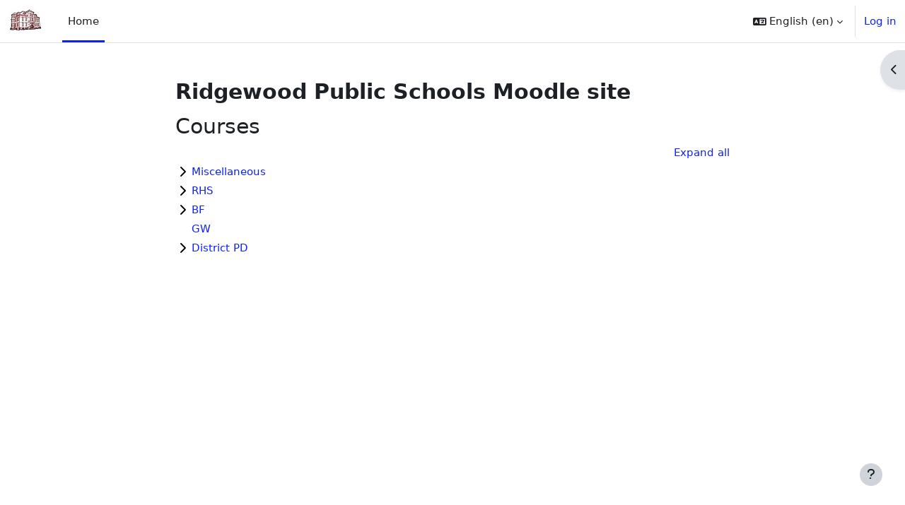

--- FILE ---
content_type: text/html; charset=utf-8
request_url: https://rpsmoodle.ridgewood.k12.nj.us/?lang=en
body_size: 76150
content:
<!DOCTYPE html>

<html  dir="ltr" lang="en" xml:lang="en">
<head>
    <title>Home | RPS</title>
    <link rel="shortcut icon" href="https://rpsmoodle.ridgewood.k12.nj.us/pluginfile.php/1/core_admin/favicon/64x64/1767015332/RHSlogosmall.jpg" />
    <meta http-equiv="Content-Type" content="text/html; charset=utf-8" />
<meta name="keywords" content="moodle, Home | RPS" />
<link rel="stylesheet" type="text/css" href="https://rpsmoodle.ridgewood.k12.nj.us/theme/yui_combo.php?rollup/3.18.1/yui-moodlesimple-min.css" /><script id="firstthemesheet" type="text/css">/** Required in order to fix style inclusion problems in IE with YUI **/</script><link rel="stylesheet" type="text/css" href="https://rpsmoodle.ridgewood.k12.nj.us/theme/styles.php/boost/1767015332_1/all" />
<script>
//<![CDATA[
var M = {}; M.yui = {};
M.pageloadstarttime = new Date();
M.cfg = {"wwwroot":"https:\/\/rpsmoodle.ridgewood.k12.nj.us","apibase":"https:\/\/rpsmoodle.ridgewood.k12.nj.us\/r.php\/api","homeurl":{},"sesskey":"lEIilZwkqE","sessiontimeout":"10800","sessiontimeoutwarning":1200,"themerev":"1767015332","slasharguments":1,"theme":"boost","iconsystemmodule":"core\/icon_system_fontawesome","jsrev":"1767015332","admin":"admin","svgicons":true,"usertimezone":"America\/New_York","language":"en","courseId":1,"courseContextId":2,"contextid":2,"contextInstanceId":1,"langrev":1768296305,"templaterev":"1767015332","siteId":1,"userId":0};var yui1ConfigFn = function(me) {if(/-skin|reset|fonts|grids|base/.test(me.name)){me.type='css';me.path=me.path.replace(/\.js/,'.css');me.path=me.path.replace(/\/yui2-skin/,'/assets/skins/sam/yui2-skin')}};
var yui2ConfigFn = function(me) {var parts=me.name.replace(/^moodle-/,'').split('-'),component=parts.shift(),module=parts[0],min='-min';if(/-(skin|core)$/.test(me.name)){parts.pop();me.type='css';min=''}
if(module){var filename=parts.join('-');me.path=component+'/'+module+'/'+filename+min+'.'+me.type}else{me.path=component+'/'+component+'.'+me.type}};
YUI_config = {"debug":false,"base":"https:\/\/rpsmoodle.ridgewood.k12.nj.us\/lib\/yuilib\/3.18.1\/","comboBase":"https:\/\/rpsmoodle.ridgewood.k12.nj.us\/theme\/yui_combo.php?","combine":true,"filter":null,"insertBefore":"firstthemesheet","groups":{"yui2":{"base":"https:\/\/rpsmoodle.ridgewood.k12.nj.us\/lib\/yuilib\/2in3\/2.9.0\/build\/","comboBase":"https:\/\/rpsmoodle.ridgewood.k12.nj.us\/theme\/yui_combo.php?","combine":true,"ext":false,"root":"2in3\/2.9.0\/build\/","patterns":{"yui2-":{"group":"yui2","configFn":yui1ConfigFn}}},"moodle":{"name":"moodle","base":"https:\/\/rpsmoodle.ridgewood.k12.nj.us\/theme\/yui_combo.php?m\/1767015332\/","combine":true,"comboBase":"https:\/\/rpsmoodle.ridgewood.k12.nj.us\/theme\/yui_combo.php?","ext":false,"root":"m\/1767015332\/","patterns":{"moodle-":{"group":"moodle","configFn":yui2ConfigFn}},"filter":null,"modules":{"moodle-core-actionmenu":{"requires":["base","event","node-event-simulate"]},"moodle-core-blocks":{"requires":["base","node","io","dom","dd","dd-scroll","moodle-core-dragdrop","moodle-core-notification"]},"moodle-core-chooserdialogue":{"requires":["base","panel","moodle-core-notification"]},"moodle-core-dragdrop":{"requires":["base","node","io","dom","dd","event-key","event-focus","moodle-core-notification"]},"moodle-core-event":{"requires":["event-custom"]},"moodle-core-handlebars":{"condition":{"trigger":"handlebars","when":"after"}},"moodle-core-lockscroll":{"requires":["plugin","base-build"]},"moodle-core-maintenancemodetimer":{"requires":["base","node"]},"moodle-core-notification":{"requires":["moodle-core-notification-dialogue","moodle-core-notification-alert","moodle-core-notification-confirm","moodle-core-notification-exception","moodle-core-notification-ajaxexception"]},"moodle-core-notification-dialogue":{"requires":["base","node","panel","escape","event-key","dd-plugin","moodle-core-widget-focusafterclose","moodle-core-lockscroll"]},"moodle-core-notification-alert":{"requires":["moodle-core-notification-dialogue"]},"moodle-core-notification-confirm":{"requires":["moodle-core-notification-dialogue"]},"moodle-core-notification-exception":{"requires":["moodle-core-notification-dialogue"]},"moodle-core-notification-ajaxexception":{"requires":["moodle-core-notification-dialogue"]},"moodle-core_availability-form":{"requires":["base","node","event","event-delegate","panel","moodle-core-notification-dialogue","json"]},"moodle-course-categoryexpander":{"requires":["node","event-key"]},"moodle-course-dragdrop":{"requires":["base","node","io","dom","dd","dd-scroll","moodle-core-dragdrop","moodle-core-notification","moodle-course-coursebase","moodle-course-util"]},"moodle-course-management":{"requires":["base","node","io-base","moodle-core-notification-exception","json-parse","dd-constrain","dd-proxy","dd-drop","dd-delegate","node-event-delegate"]},"moodle-course-util":{"requires":["node"],"use":["moodle-course-util-base"],"submodules":{"moodle-course-util-base":{},"moodle-course-util-section":{"requires":["node","moodle-course-util-base"]},"moodle-course-util-cm":{"requires":["node","moodle-course-util-base"]}}},"moodle-form-dateselector":{"requires":["base","node","overlay","calendar"]},"moodle-form-shortforms":{"requires":["node","base","selector-css3","moodle-core-event"]},"moodle-question-chooser":{"requires":["moodle-core-chooserdialogue"]},"moodle-question-searchform":{"requires":["base","node"]},"moodle-availability_completion-form":{"requires":["base","node","event","moodle-core_availability-form"]},"moodle-availability_date-form":{"requires":["base","node","event","io","moodle-core_availability-form"]},"moodle-availability_grade-form":{"requires":["base","node","event","moodle-core_availability-form"]},"moodle-availability_group-form":{"requires":["base","node","event","moodle-core_availability-form"]},"moodle-availability_grouping-form":{"requires":["base","node","event","moodle-core_availability-form"]},"moodle-availability_profile-form":{"requires":["base","node","event","moodle-core_availability-form"]},"moodle-mod_assign-history":{"requires":["node","transition"]},"moodle-mod_quiz-autosave":{"requires":["base","node","event","event-valuechange","node-event-delegate","io-form","datatype-date-format"]},"moodle-mod_quiz-dragdrop":{"requires":["base","node","io","dom","dd","dd-scroll","moodle-core-dragdrop","moodle-core-notification","moodle-mod_quiz-quizbase","moodle-mod_quiz-util-base","moodle-mod_quiz-util-page","moodle-mod_quiz-util-slot","moodle-course-util"]},"moodle-mod_quiz-modform":{"requires":["base","node","event"]},"moodle-mod_quiz-questionchooser":{"requires":["moodle-core-chooserdialogue","moodle-mod_quiz-util","querystring-parse"]},"moodle-mod_quiz-quizbase":{"requires":["base","node"]},"moodle-mod_quiz-toolboxes":{"requires":["base","node","event","event-key","io","moodle-mod_quiz-quizbase","moodle-mod_quiz-util-slot","moodle-core-notification-ajaxexception"]},"moodle-mod_quiz-util":{"requires":["node","moodle-core-actionmenu"],"use":["moodle-mod_quiz-util-base"],"submodules":{"moodle-mod_quiz-util-base":{},"moodle-mod_quiz-util-slot":{"requires":["node","moodle-mod_quiz-util-base"]},"moodle-mod_quiz-util-page":{"requires":["node","moodle-mod_quiz-util-base"]}}},"moodle-message_airnotifier-toolboxes":{"requires":["base","node","io"]},"moodle-report_eventlist-eventfilter":{"requires":["base","event","node","node-event-delegate","datatable","autocomplete","autocomplete-filters"]},"moodle-report_loglive-fetchlogs":{"requires":["base","event","node","io","node-event-delegate"]},"moodle-gradereport_history-userselector":{"requires":["escape","event-delegate","event-key","handlebars","io-base","json-parse","moodle-core-notification-dialogue"]},"moodle-qbank_editquestion-chooser":{"requires":["moodle-core-chooserdialogue"]},"moodle-tool_lp-dragdrop-reorder":{"requires":["moodle-core-dragdrop"]},"moodle-assignfeedback_editpdf-editor":{"requires":["base","event","node","io","graphics","json","event-move","event-resize","transition","querystring-stringify-simple","moodle-core-notification-dialog","moodle-core-notification-alert","moodle-core-notification-warning","moodle-core-notification-exception","moodle-core-notification-ajaxexception"]}}},"gallery":{"name":"gallery","base":"https:\/\/rpsmoodle.ridgewood.k12.nj.us\/lib\/yuilib\/gallery\/","combine":true,"comboBase":"https:\/\/rpsmoodle.ridgewood.k12.nj.us\/theme\/yui_combo.php?","ext":false,"root":"gallery\/1767015332\/","patterns":{"gallery-":{"group":"gallery"}}}},"modules":{"core_filepicker":{"name":"core_filepicker","fullpath":"https:\/\/rpsmoodle.ridgewood.k12.nj.us\/lib\/javascript.php\/1767015332\/repository\/filepicker.js","requires":["base","node","node-event-simulate","json","async-queue","io-base","io-upload-iframe","io-form","yui2-treeview","panel","cookie","datatable","datatable-sort","resize-plugin","dd-plugin","escape","moodle-core_filepicker","moodle-core-notification-dialogue"]},"core_comment":{"name":"core_comment","fullpath":"https:\/\/rpsmoodle.ridgewood.k12.nj.us\/lib\/javascript.php\/1767015332\/comment\/comment.js","requires":["base","io-base","node","json","yui2-animation","overlay","escape"]}},"logInclude":[],"logExclude":[],"logLevel":null};
M.yui.loader = {modules: {}};

//]]>
</script>
<meta name="description" content="RPS Moodle" />

    <meta name="viewport" content="width=device-width, initial-scale=1.0">
</head>
<body  id="page-site-index" class="limitedwidth format-site course path-site chrome dir-ltr lang-en yui-skin-sam yui3-skin-sam rpsmoodle-ridgewood-k12-nj-us pagelayout-frontpage course-1 context-2 notloggedin theme uses-drawers">
<div class="toast-wrapper mx-auto py-0 fixed-top" role="status" aria-live="polite"></div>
<div id="page-wrapper" class="d-print-block">

    <div>
    <a class="visually-hidden-focusable" href="#maincontent">Skip to main content</a>
</div><script src="https://rpsmoodle.ridgewood.k12.nj.us/lib/javascript.php/1767015332/lib/polyfills/polyfill.js"></script>
<script src="https://rpsmoodle.ridgewood.k12.nj.us/theme/yui_combo.php?rollup/3.18.1/yui-moodlesimple-min.js"></script><script src="https://rpsmoodle.ridgewood.k12.nj.us/lib/javascript.php/1767015332/lib/javascript-static.js"></script>
<script>
//<![CDATA[
document.body.className += ' jsenabled';
//]]>
</script>



    <nav class="navbar fixed-top bg-body navbar-expand" aria-label="Site navigation">
        <div class="container-fluid">
            <button class="navbar-toggler aabtn d-block d-md-none px-1 my-1 border-0" data-toggler="drawers" data-action="toggle" data-target="theme_boost-drawers-primary">
                <span class="navbar-toggler-icon"></span>
                <span class="visually-hidden">Side panel</span>
            </button>
    
            <a href="https://rpsmoodle.ridgewood.k12.nj.us/" class="navbar-brand d-none d-md-flex align-items-center m-0 me-4 p-0 aabtn">
    
                    <img src="https://rpsmoodle.ridgewood.k12.nj.us/pluginfile.php/1/core_admin/logocompact/300x300/1767015332/logomoodle_small.jpg" class="logo me-1" alt="RPS">
            </a>
                <div class="primary-navigation">
                    <nav class="moremenu navigation">
                        <ul id="moremenu-6967f0b206c10-navbar-nav" role="menubar" class="nav more-nav navbar-nav">
                                    <li data-key="home" class="nav-item" role="none" data-forceintomoremenu="false">
                                                <a role="menuitem" class="nav-link active "
                                                    href="https://rpsmoodle.ridgewood.k12.nj.us/"
                                                    
                                                    aria-current="true"
                                                    data-disableactive="true"
                                                    
                                                >
                                                    Home
                                                </a>
                                    </li>
                            <li role="none" class="nav-item dropdown dropdownmoremenu d-none" data-region="morebutton">
                                <a class="dropdown-toggle nav-link " href="#" id="moremenu-dropdown-6967f0b206c10" role="menuitem" data-bs-toggle="dropdown" aria-haspopup="true" aria-expanded="false" tabindex="-1">
                                    More
                                </a>
                                <ul class="dropdown-menu dropdown-menu-start" data-region="moredropdown" aria-labelledby="moremenu-dropdown-6967f0b206c10" role="menu">
                                </ul>
                            </li>
                        </ul>
                    </nav>
                </div>
    
            <ul class="navbar-nav d-none d-md-flex my-1 px-1">
                <!-- page_heading_menu -->
                
            </ul>
    
            <div id="usernavigation" class="navbar-nav ms-auto h-100">
                    <div class="langmenu">
                        <div class="dropdown show">
                            <a href="#" role="button" id="lang-menu-toggle" data-bs-toggle="dropdown" aria-label="Language" aria-haspopup="true" aria-controls="lang-action-menu" class="btn dropdown-toggle">
                                <i class="icon fa fa-language fa-fw me-1" aria-hidden="true"></i>
                                <span class="langbutton">
                                    English ‎(en)‎
                                </span>
                                <b class="caret"></b>
                            </a>
                            <div role="menu" aria-labelledby="lang-menu-toggle" id="lang-action-menu" class="dropdown-menu dropdown-menu-end">
                                        <a href="#" class="dropdown-item ps-5" role="menuitem" aria-current="true"
                                                >
                                            English ‎(en)‎
                                        </a>
                                        <a href="https://rpsmoodle.ridgewood.k12.nj.us/?lang=en_us" class="dropdown-item ps-5" role="menuitem" 
                                                lang="en" >
                                            English (United States) ‎(en_us)‎
                                        </a>
                                        <a href="https://rpsmoodle.ridgewood.k12.nj.us/?lang=en_us_k12" class="dropdown-item ps-5" role="menuitem" 
                                                lang="en" >
                                            English (United States) K12 ‎(en_us_k12)‎
                                        </a>
                            </div>
                        </div>
                    </div>
                    <div class="divider border-start h-75 align-self-center mx-1"></div>
                
                <div class="d-flex align-items-stretch usermenu-container" data-region="usermenu">
                        <div class="usermenu">
                                <span class="login ps-2">
                                        <a href="https://rpsmoodle.ridgewood.k12.nj.us/login/index.php">Log in</a>
                                </span>
                        </div>
                </div>
                
            </div>
        </div>
    </nav>
    

<div  class="drawer drawer-left drawer-primary d-print-none not-initialized" data-region="fixed-drawer" id="theme_boost-drawers-primary" data-preference="" data-state="show-drawer-primary" data-forceopen="0" data-close-on-resize="1">
    <div class="drawerheader">
        <button
            class="btn btn-icon drawertoggle hidden"
            data-toggler="drawers"
            data-action="closedrawer"
            data-target="theme_boost-drawers-primary"
            data-bs-toggle="tooltip"
            data-bs-placement="right"
            title="Close drawer"
        >
            <i class="icon fa fa-xmark fa-fw " aria-hidden="true" ></i>
        </button>
                <a
            href="https://rpsmoodle.ridgewood.k12.nj.us/"
            title="RPS"
            data-region="site-home-link"
            class="aabtn text-reset d-flex align-items-center py-1 h-100"
        >
                <img src="https://rpsmoodle.ridgewood.k12.nj.us/pluginfile.php/1/core_admin/logocompact/300x300/1767015332/logomoodle_small.jpg" class="logo py-1 h-100" alt="RPS">
        </a>

        <div class="drawerheadercontent hidden">
            
        </div>
    </div>
    <div class="drawercontent drag-container" data-usertour="scroller">
                <div class="list-group">
                <a href="https://rpsmoodle.ridgewood.k12.nj.us/" class="list-group-item list-group-item-action active " aria-current="true">
                    Home
                </a>
        </div>

    </div>
</div>
        <div  class="drawer drawer-right d-print-none not-initialized" data-region="fixed-drawer" id="theme_boost-drawers-blocks" data-preference="drawer-open-block" data-state="show-drawer-right" data-forceopen="" data-close-on-resize="1">
    <div class="drawerheader">
        <button
            class="btn btn-icon drawertoggle hidden"
            data-toggler="drawers"
            data-action="closedrawer"
            data-target="theme_boost-drawers-blocks"
            data-bs-toggle="tooltip"
            data-bs-placement="left"
            title="Close block drawer"
        >
            <i class="icon fa fa-xmark fa-fw " aria-hidden="true" ></i>
        </button>
        
        <div class="drawerheadercontent hidden">
            
        </div>
    </div>
    <div class="drawercontent drag-container" data-usertour="scroller">
                        <div class="d-print-none">
                    
                    <aside id="block-region-side-pre" class="block-region" data-blockregion="side-pre" data-droptarget="1" aria-labelledby="side-pre-block-region-heading"><h2 class="visually-hidden" id="side-pre-block-region-heading">Blocks</h2><a href="#sb-1" class="visually-hidden-focusable">Skip Additional activities</a>

<section id="inst1"
     class=" block_site_main_menu block  card mb-3"
     role="region"
     data-block="site_main_menu"
     data-instance-id="1"
          aria-labelledby="instance-1-header"
     >

    <div class="card-body p-3">

            <h3 id="instance-1-header" class="h5 card-title d-inline">Additional activities</h3>


        <div class="card-text content mt-3">
            <div
    class="course-content block_site_main_menu_section"
    data-courseid="1"
>
    <div
        data-for="course_sectionlist"
    >
        <div
            class="mainsection section pb-3"
            data-for="section"
            data-sectionid="783"
            data-id="783"
            data-number="0"
            data-sectionname="Block"
        >
            <ul class="section m-0 p-0 img-text  d-block " data-for="cmlist">
            <li
                class="activity forum modtype_forum   "
                id="module-14268"
                data-for="cmitem"
                data-id="14268"
            >
                    <div class="activity-item focus-control " data-activityname="Site announcements" data-region="activity-card">
                                <div class="bulkselect d-none" data-for="cmBulkSelect">
                                    <input
                                        id="cmCheckbox14268"
                                        type="checkbox"
                                        data-id="14268"
                                        data-action="toggleSelectionCm"
                                        data-bulkcheckbox="1"
                                    >
                                    <label class="visually-hidden" for="cmCheckbox14268">
                                        Select activity Site announcements
                                    </label>
                                </div>

                            <div class="activity-grid ">
                            
                                                        <div class="activity-icon activityiconcontainer smaller collaboration  courseicon align-self-start me-2">
                                                            <img
                                                                src="https://rpsmoodle.ridgewood.k12.nj.us/theme/image.php/boost/forum/1767015332/monologo?filtericon=1"
                                                                class="activityicon "
                                                                data-region="activity-icon"
                                                                data-id="14268"
                                                                alt=""
                                                                
                                                            >
                                                        </div>
                                            
                                                <div class="activity-name-area activity-instance d-flex flex-column me-2">
                                                    <div class="activitytitle  modtype_forum position-relative align-self-start">
                                                        <div class="activityname">
                                                                        <a href="https://rpsmoodle.ridgewood.k12.nj.us/mod/forum/view.php?id=14268" class=" aalink stretched-link" onclick="">        <span class="instancename">Site announcements <span class="accesshide " > Forum</span></span>    </a>
                                                                    
                                                                    <span
                                                                        
                                                                        class="ms-1"
                                                                        
                                                                    >
                                                                        <span class="activitybadge badge rounded-pill ">
                                                                                
                                                                        </span>
                                                                    </span>
                                                        </div>
                                                    </div>
                                                </div>
                                            
                            
                            
                            
                            
                            
                            
                            
                            
                            </div>
                    </div>
            </li>
    </ul>
        </div>
    </div>
</div>
            <div class="footer"></div>
            
        </div>

    </div>

</section>

  <span id="sb-1"></span><section id="inst2"
     class=" block_course_summary block no-header  card mb-3"
     role="region"
     data-block="course_summary"
     data-instance-id="2"
        aria-label="Course/site summary"
>

    <div class="card-body p-3">



        <div class="card-text content mt-3">
            <div class="no-overflow"><div class="text_to_html"><p>RPS Moodle</p></div></div>
            <div class="footer"></div>
            
        </div>

    </div>

</section><a href="#sb-3" class="visually-hidden-focusable">Skip Calendar</a>

<section id="inst3"
     class=" block_calendar_month block  card mb-3"
     role="region"
     data-block="calendar_month"
     data-instance-id="3"
          aria-labelledby="instance-3-header"
     >

    <div class="card-body p-3">

            <h3 id="instance-3-header" class="h5 card-title d-inline">Calendar</h3>


        <div class="card-text content mt-3">
            <div data-region="calendar" class="maincalendar"><div id="calendar-month-6967f0b2033366967f0b2033391-1" data-template="core_calendar/month_detailed">
    <div class="header d-flex flex-wrap p-1">
    </div>
    <div aria-live="polite" class="visually-hidden calendar-announcements"></div>
    <div class="calendarwrapper" data-courseid="1" data-context-id="0" data-month="1" data-year="2026" data-view="monthblock">
        <div id="month-navigation-6967f0b2033366967f0b2033391-1" class="controls">
            <div class="calendar-controls">
                <a href="https://rpsmoodle.ridgewood.k12.nj.us/calendar/view.php?view=month&amp;time=1764565200" class="arrow_link previous" title="Previous month: December"   data-year="2025" data-month="12" data-drop-zone="nav-link"  aria-label="Previous month: December" >
                    <span class="arrow" aria-hidden="true">&#x25C0;&#xFE0E;</span>
                    &nbsp;
                    <span class="arrow_text">December</span>
                </a>
                <span class="hide"> | </span>
                    <h4 class="current">January 2026</h4>
                <span class="hide"> | </span>
                <a href="https://rpsmoodle.ridgewood.k12.nj.us/calendar/view.php?view=month&amp;time=1769922000" class="arrow_link next" title="Next month: February"   data-year="2026" data-month="2" data-drop-zone="nav-link"  aria-label="Next month: February" >
                    <span class="arrow_text">February</span>
                    &nbsp;
                    <span class="arrow" aria-hidden="true">&#x25B6;&#xFE0E;</span>
                </a>
            </div>
        </div>
        <span class="overlay-icon-container hidden" data-region="overlay-icon-container">
            <span class="loading-icon icon-no-margin"><i class="icon fa fa-spinner fa-spin fa-fw "  title="Loading" role="img" aria-label="Loading"></i></span>
        </span>
        <table id="month-detailed-6967f0b2033366967f0b2033391-1" class="calendarmonth calendartable table-reboot mb-0">
            <thead>
                <tr>
                    <th class="header text-xs-center">
                        <span class="visually-hidden">Sunday</span>
                        <span aria-hidden="true">Sun</span>
                    </th>
                    <th class="header text-xs-center">
                        <span class="visually-hidden">Monday</span>
                        <span aria-hidden="true">Mon</span>
                    </th>
                    <th class="header text-xs-center">
                        <span class="visually-hidden">Tuesday</span>
                        <span aria-hidden="true">Tue</span>
                    </th>
                    <th class="header text-xs-center">
                        <span class="visually-hidden">Wednesday</span>
                        <span aria-hidden="true">Wed</span>
                    </th>
                    <th class="header text-xs-center">
                        <span class="visually-hidden">Thursday</span>
                        <span aria-hidden="true">Thu</span>
                    </th>
                    <th class="header text-xs-center">
                        <span class="visually-hidden">Friday</span>
                        <span aria-hidden="true">Fri</span>
                    </th>
                    <th class="header text-xs-center">
                        <span class="visually-hidden">Saturday</span>
                        <span aria-hidden="true">Sat</span>
                    </th>
                </tr>
            </thead>
            <tbody>
                <tr data-region="month-view-week">
                        <td class="dayblank">&nbsp;</td>
                        <td class="dayblank">&nbsp;</td>
                        <td class="dayblank">&nbsp;</td>
                        <td class="dayblank">&nbsp;</td>
                        <td class="day text-sm-center text-md-start"
                            data-day="1"
                            data-day-timestamp="1767243600"
                            data-drop-zone="month-view-day"
                            data-region="day"
                            data-new-event-timestamp="1767296305"
                            >
                            <div class="d-none d-md-block hidden-phone text-xs-center">
                                <span class="visually-hidden">No events, Thursday, 1 January</span>
                                    <span aria-hidden="true"><span class="day-number-circle"><span class="day-number">1</span></span></span>
                            </div>
                            <div class="d-md-none hidden-desktop hidden-tablet">
                                <span class="visually-hidden">No events, Thursday, 1 January</span>
                                    <span aria-hidden="true"><span class="day-number-circle"><span class="day-number">1</span></span></span>
                            </div>
                        </td>
                        <td class="day text-sm-center text-md-start"
                            data-day="2"
                            data-day-timestamp="1767330000"
                            data-drop-zone="month-view-day"
                            data-region="day"
                            data-new-event-timestamp="1767382706"
                            >
                            <div class="d-none d-md-block hidden-phone text-xs-center">
                                <span class="visually-hidden">No events, Friday, 2 January</span>
                                    <span aria-hidden="true"><span class="day-number-circle"><span class="day-number">2</span></span></span>
                            </div>
                            <div class="d-md-none hidden-desktop hidden-tablet">
                                <span class="visually-hidden">No events, Friday, 2 January</span>
                                    <span aria-hidden="true"><span class="day-number-circle"><span class="day-number">2</span></span></span>
                            </div>
                        </td>
                        <td class="day text-sm-center text-md-start weekend"
                            data-day="3"
                            data-day-timestamp="1767416400"
                            data-drop-zone="month-view-day"
                            data-region="day"
                            data-new-event-timestamp="1767469106"
                            >
                            <div class="d-none d-md-block hidden-phone text-xs-center">
                                <span class="visually-hidden">No events, Saturday, 3 January</span>
                                    <span aria-hidden="true"><span class="day-number-circle"><span class="day-number">3</span></span></span>
                            </div>
                            <div class="d-md-none hidden-desktop hidden-tablet">
                                <span class="visually-hidden">No events, Saturday, 3 January</span>
                                    <span aria-hidden="true"><span class="day-number-circle"><span class="day-number">3</span></span></span>
                            </div>
                        </td>
                </tr>
                <tr data-region="month-view-week">
                        <td class="day text-sm-center text-md-start weekend"
                            data-day="4"
                            data-day-timestamp="1767502800"
                            data-drop-zone="month-view-day"
                            data-region="day"
                            data-new-event-timestamp="1767555506"
                            >
                            <div class="d-none d-md-block hidden-phone text-xs-center">
                                <span class="visually-hidden">No events, Sunday, 4 January</span>
                                    <span aria-hidden="true"><span class="day-number-circle"><span class="day-number">4</span></span></span>
                            </div>
                            <div class="d-md-none hidden-desktop hidden-tablet">
                                <span class="visually-hidden">No events, Sunday, 4 January</span>
                                    <span aria-hidden="true"><span class="day-number-circle"><span class="day-number">4</span></span></span>
                            </div>
                        </td>
                        <td class="day text-sm-center text-md-start"
                            data-day="5"
                            data-day-timestamp="1767589200"
                            data-drop-zone="month-view-day"
                            data-region="day"
                            data-new-event-timestamp="1767641906"
                            >
                            <div class="d-none d-md-block hidden-phone text-xs-center">
                                <span class="visually-hidden">No events, Monday, 5 January</span>
                                    <span aria-hidden="true"><span class="day-number-circle"><span class="day-number">5</span></span></span>
                            </div>
                            <div class="d-md-none hidden-desktop hidden-tablet">
                                <span class="visually-hidden">No events, Monday, 5 January</span>
                                    <span aria-hidden="true"><span class="day-number-circle"><span class="day-number">5</span></span></span>
                            </div>
                        </td>
                        <td class="day text-sm-center text-md-start"
                            data-day="6"
                            data-day-timestamp="1767675600"
                            data-drop-zone="month-view-day"
                            data-region="day"
                            data-new-event-timestamp="1767728306"
                            >
                            <div class="d-none d-md-block hidden-phone text-xs-center">
                                <span class="visually-hidden">No events, Tuesday, 6 January</span>
                                    <span aria-hidden="true"><span class="day-number-circle"><span class="day-number">6</span></span></span>
                            </div>
                            <div class="d-md-none hidden-desktop hidden-tablet">
                                <span class="visually-hidden">No events, Tuesday, 6 January</span>
                                    <span aria-hidden="true"><span class="day-number-circle"><span class="day-number">6</span></span></span>
                            </div>
                        </td>
                        <td class="day text-sm-center text-md-start"
                            data-day="7"
                            data-day-timestamp="1767762000"
                            data-drop-zone="month-view-day"
                            data-region="day"
                            data-new-event-timestamp="1767814706"
                            >
                            <div class="d-none d-md-block hidden-phone text-xs-center">
                                <span class="visually-hidden">No events, Wednesday, 7 January</span>
                                    <span aria-hidden="true"><span class="day-number-circle"><span class="day-number">7</span></span></span>
                            </div>
                            <div class="d-md-none hidden-desktop hidden-tablet">
                                <span class="visually-hidden">No events, Wednesday, 7 January</span>
                                    <span aria-hidden="true"><span class="day-number-circle"><span class="day-number">7</span></span></span>
                            </div>
                        </td>
                        <td class="day text-sm-center text-md-start"
                            data-day="8"
                            data-day-timestamp="1767848400"
                            data-drop-zone="month-view-day"
                            data-region="day"
                            data-new-event-timestamp="1767901106"
                            >
                            <div class="d-none d-md-block hidden-phone text-xs-center">
                                <span class="visually-hidden">No events, Thursday, 8 January</span>
                                    <span aria-hidden="true"><span class="day-number-circle"><span class="day-number">8</span></span></span>
                            </div>
                            <div class="d-md-none hidden-desktop hidden-tablet">
                                <span class="visually-hidden">No events, Thursday, 8 January</span>
                                    <span aria-hidden="true"><span class="day-number-circle"><span class="day-number">8</span></span></span>
                            </div>
                        </td>
                        <td class="day text-sm-center text-md-start"
                            data-day="9"
                            data-day-timestamp="1767934800"
                            data-drop-zone="month-view-day"
                            data-region="day"
                            data-new-event-timestamp="1767987506"
                            >
                            <div class="d-none d-md-block hidden-phone text-xs-center">
                                <span class="visually-hidden">No events, Friday, 9 January</span>
                                    <span aria-hidden="true"><span class="day-number-circle"><span class="day-number">9</span></span></span>
                            </div>
                            <div class="d-md-none hidden-desktop hidden-tablet">
                                <span class="visually-hidden">No events, Friday, 9 January</span>
                                    <span aria-hidden="true"><span class="day-number-circle"><span class="day-number">9</span></span></span>
                            </div>
                        </td>
                        <td class="day text-sm-center text-md-start weekend"
                            data-day="10"
                            data-day-timestamp="1768021200"
                            data-drop-zone="month-view-day"
                            data-region="day"
                            data-new-event-timestamp="1768073906"
                            >
                            <div class="d-none d-md-block hidden-phone text-xs-center">
                                <span class="visually-hidden">No events, Saturday, 10 January</span>
                                    <span aria-hidden="true"><span class="day-number-circle"><span class="day-number">10</span></span></span>
                            </div>
                            <div class="d-md-none hidden-desktop hidden-tablet">
                                <span class="visually-hidden">No events, Saturday, 10 January</span>
                                    <span aria-hidden="true"><span class="day-number-circle"><span class="day-number">10</span></span></span>
                            </div>
                        </td>
                </tr>
                <tr data-region="month-view-week">
                        <td class="day text-sm-center text-md-start weekend"
                            data-day="11"
                            data-day-timestamp="1768107600"
                            data-drop-zone="month-view-day"
                            data-region="day"
                            data-new-event-timestamp="1768160306"
                            >
                            <div class="d-none d-md-block hidden-phone text-xs-center">
                                <span class="visually-hidden">No events, Sunday, 11 January</span>
                                    <span aria-hidden="true"><span class="day-number-circle"><span class="day-number">11</span></span></span>
                            </div>
                            <div class="d-md-none hidden-desktop hidden-tablet">
                                <span class="visually-hidden">No events, Sunday, 11 January</span>
                                    <span aria-hidden="true"><span class="day-number-circle"><span class="day-number">11</span></span></span>
                            </div>
                        </td>
                        <td class="day text-sm-center text-md-start"
                            data-day="12"
                            data-day-timestamp="1768194000"
                            data-drop-zone="month-view-day"
                            data-region="day"
                            data-new-event-timestamp="1768246706"
                            >
                            <div class="d-none d-md-block hidden-phone text-xs-center">
                                <span class="visually-hidden">No events, Monday, 12 January</span>
                                    <span aria-hidden="true"><span class="day-number-circle"><span class="day-number">12</span></span></span>
                            </div>
                            <div class="d-md-none hidden-desktop hidden-tablet">
                                <span class="visually-hidden">No events, Monday, 12 January</span>
                                    <span aria-hidden="true"><span class="day-number-circle"><span class="day-number">12</span></span></span>
                            </div>
                        </td>
                        <td class="day text-sm-center text-md-start"
                            data-day="13"
                            data-day-timestamp="1768280400"
                            data-drop-zone="month-view-day"
                            data-region="day"
                            data-new-event-timestamp="1768333106"
                            >
                            <div class="d-none d-md-block hidden-phone text-xs-center">
                                <span class="visually-hidden">No events, Tuesday, 13 January</span>
                                    <span aria-hidden="true"><span class="day-number-circle"><span class="day-number">13</span></span></span>
                            </div>
                            <div class="d-md-none hidden-desktop hidden-tablet">
                                <span class="visually-hidden">No events, Tuesday, 13 January</span>
                                    <span aria-hidden="true"><span class="day-number-circle"><span class="day-number">13</span></span></span>
                            </div>
                        </td>
                        <td class="day text-sm-center text-md-start today"
                            data-day="14"
                            data-day-timestamp="1768366800"
                            data-drop-zone="month-view-day"
                            data-region="day"
                            data-new-event-timestamp="1768419506" title="Today"
                            >
                            <div class="d-none d-md-block hidden-phone text-xs-center">
                                <span class="visually-hidden">No events, Wednesday, 14 January</span>
                                    <span aria-hidden="true"><span class="day-number-circle"><span class="day-number">14</span></span></span>
                            </div>
                            <div class="d-md-none hidden-desktop hidden-tablet">
                                <span class="visually-hidden">No events, Wednesday, 14 January</span>
                                    <span aria-hidden="true"><span class="day-number-circle"><span class="day-number">14</span></span></span>
                            </div>
                        </td>
                        <td class="day text-sm-center text-md-start"
                            data-day="15"
                            data-day-timestamp="1768453200"
                            data-drop-zone="month-view-day"
                            data-region="day"
                            data-new-event-timestamp="1768505906"
                            >
                            <div class="d-none d-md-block hidden-phone text-xs-center">
                                <span class="visually-hidden">No events, Thursday, 15 January</span>
                                    <span aria-hidden="true"><span class="day-number-circle"><span class="day-number">15</span></span></span>
                            </div>
                            <div class="d-md-none hidden-desktop hidden-tablet">
                                <span class="visually-hidden">No events, Thursday, 15 January</span>
                                    <span aria-hidden="true"><span class="day-number-circle"><span class="day-number">15</span></span></span>
                            </div>
                        </td>
                        <td class="day text-sm-center text-md-start"
                            data-day="16"
                            data-day-timestamp="1768539600"
                            data-drop-zone="month-view-day"
                            data-region="day"
                            data-new-event-timestamp="1768592306"
                            >
                            <div class="d-none d-md-block hidden-phone text-xs-center">
                                <span class="visually-hidden">No events, Friday, 16 January</span>
                                    <span aria-hidden="true"><span class="day-number-circle"><span class="day-number">16</span></span></span>
                            </div>
                            <div class="d-md-none hidden-desktop hidden-tablet">
                                <span class="visually-hidden">No events, Friday, 16 January</span>
                                    <span aria-hidden="true"><span class="day-number-circle"><span class="day-number">16</span></span></span>
                            </div>
                        </td>
                        <td class="day text-sm-center text-md-start weekend"
                            data-day="17"
                            data-day-timestamp="1768626000"
                            data-drop-zone="month-view-day"
                            data-region="day"
                            data-new-event-timestamp="1768678706"
                            >
                            <div class="d-none d-md-block hidden-phone text-xs-center">
                                <span class="visually-hidden">No events, Saturday, 17 January</span>
                                    <span aria-hidden="true"><span class="day-number-circle"><span class="day-number">17</span></span></span>
                            </div>
                            <div class="d-md-none hidden-desktop hidden-tablet">
                                <span class="visually-hidden">No events, Saturday, 17 January</span>
                                    <span aria-hidden="true"><span class="day-number-circle"><span class="day-number">17</span></span></span>
                            </div>
                        </td>
                </tr>
                <tr data-region="month-view-week">
                        <td class="day text-sm-center text-md-start weekend"
                            data-day="18"
                            data-day-timestamp="1768712400"
                            data-drop-zone="month-view-day"
                            data-region="day"
                            data-new-event-timestamp="1768765106"
                            >
                            <div class="d-none d-md-block hidden-phone text-xs-center">
                                <span class="visually-hidden">No events, Sunday, 18 January</span>
                                    <span aria-hidden="true"><span class="day-number-circle"><span class="day-number">18</span></span></span>
                            </div>
                            <div class="d-md-none hidden-desktop hidden-tablet">
                                <span class="visually-hidden">No events, Sunday, 18 January</span>
                                    <span aria-hidden="true"><span class="day-number-circle"><span class="day-number">18</span></span></span>
                            </div>
                        </td>
                        <td class="day text-sm-center text-md-start"
                            data-day="19"
                            data-day-timestamp="1768798800"
                            data-drop-zone="month-view-day"
                            data-region="day"
                            data-new-event-timestamp="1768851506"
                            >
                            <div class="d-none d-md-block hidden-phone text-xs-center">
                                <span class="visually-hidden">No events, Monday, 19 January</span>
                                    <span aria-hidden="true"><span class="day-number-circle"><span class="day-number">19</span></span></span>
                            </div>
                            <div class="d-md-none hidden-desktop hidden-tablet">
                                <span class="visually-hidden">No events, Monday, 19 January</span>
                                    <span aria-hidden="true"><span class="day-number-circle"><span class="day-number">19</span></span></span>
                            </div>
                        </td>
                        <td class="day text-sm-center text-md-start"
                            data-day="20"
                            data-day-timestamp="1768885200"
                            data-drop-zone="month-view-day"
                            data-region="day"
                            data-new-event-timestamp="1768937906"
                            >
                            <div class="d-none d-md-block hidden-phone text-xs-center">
                                <span class="visually-hidden">No events, Tuesday, 20 January</span>
                                    <span aria-hidden="true"><span class="day-number-circle"><span class="day-number">20</span></span></span>
                            </div>
                            <div class="d-md-none hidden-desktop hidden-tablet">
                                <span class="visually-hidden">No events, Tuesday, 20 January</span>
                                    <span aria-hidden="true"><span class="day-number-circle"><span class="day-number">20</span></span></span>
                            </div>
                        </td>
                        <td class="day text-sm-center text-md-start"
                            data-day="21"
                            data-day-timestamp="1768971600"
                            data-drop-zone="month-view-day"
                            data-region="day"
                            data-new-event-timestamp="1769024306"
                            >
                            <div class="d-none d-md-block hidden-phone text-xs-center">
                                <span class="visually-hidden">No events, Wednesday, 21 January</span>
                                    <span aria-hidden="true"><span class="day-number-circle"><span class="day-number">21</span></span></span>
                            </div>
                            <div class="d-md-none hidden-desktop hidden-tablet">
                                <span class="visually-hidden">No events, Wednesday, 21 January</span>
                                    <span aria-hidden="true"><span class="day-number-circle"><span class="day-number">21</span></span></span>
                            </div>
                        </td>
                        <td class="day text-sm-center text-md-start"
                            data-day="22"
                            data-day-timestamp="1769058000"
                            data-drop-zone="month-view-day"
                            data-region="day"
                            data-new-event-timestamp="1769110706"
                            >
                            <div class="d-none d-md-block hidden-phone text-xs-center">
                                <span class="visually-hidden">No events, Thursday, 22 January</span>
                                    <span aria-hidden="true"><span class="day-number-circle"><span class="day-number">22</span></span></span>
                            </div>
                            <div class="d-md-none hidden-desktop hidden-tablet">
                                <span class="visually-hidden">No events, Thursday, 22 January</span>
                                    <span aria-hidden="true"><span class="day-number-circle"><span class="day-number">22</span></span></span>
                            </div>
                        </td>
                        <td class="day text-sm-center text-md-start"
                            data-day="23"
                            data-day-timestamp="1769144400"
                            data-drop-zone="month-view-day"
                            data-region="day"
                            data-new-event-timestamp="1769197106"
                            >
                            <div class="d-none d-md-block hidden-phone text-xs-center">
                                <span class="visually-hidden">No events, Friday, 23 January</span>
                                    <span aria-hidden="true"><span class="day-number-circle"><span class="day-number">23</span></span></span>
                            </div>
                            <div class="d-md-none hidden-desktop hidden-tablet">
                                <span class="visually-hidden">No events, Friday, 23 January</span>
                                    <span aria-hidden="true"><span class="day-number-circle"><span class="day-number">23</span></span></span>
                            </div>
                        </td>
                        <td class="day text-sm-center text-md-start weekend"
                            data-day="24"
                            data-day-timestamp="1769230800"
                            data-drop-zone="month-view-day"
                            data-region="day"
                            data-new-event-timestamp="1769283506"
                            >
                            <div class="d-none d-md-block hidden-phone text-xs-center">
                                <span class="visually-hidden">No events, Saturday, 24 January</span>
                                    <span aria-hidden="true"><span class="day-number-circle"><span class="day-number">24</span></span></span>
                            </div>
                            <div class="d-md-none hidden-desktop hidden-tablet">
                                <span class="visually-hidden">No events, Saturday, 24 January</span>
                                    <span aria-hidden="true"><span class="day-number-circle"><span class="day-number">24</span></span></span>
                            </div>
                        </td>
                </tr>
                <tr data-region="month-view-week">
                        <td class="day text-sm-center text-md-start weekend"
                            data-day="25"
                            data-day-timestamp="1769317200"
                            data-drop-zone="month-view-day"
                            data-region="day"
                            data-new-event-timestamp="1769369906"
                            >
                            <div class="d-none d-md-block hidden-phone text-xs-center">
                                <span class="visually-hidden">No events, Sunday, 25 January</span>
                                    <span aria-hidden="true"><span class="day-number-circle"><span class="day-number">25</span></span></span>
                            </div>
                            <div class="d-md-none hidden-desktop hidden-tablet">
                                <span class="visually-hidden">No events, Sunday, 25 January</span>
                                    <span aria-hidden="true"><span class="day-number-circle"><span class="day-number">25</span></span></span>
                            </div>
                        </td>
                        <td class="day text-sm-center text-md-start"
                            data-day="26"
                            data-day-timestamp="1769403600"
                            data-drop-zone="month-view-day"
                            data-region="day"
                            data-new-event-timestamp="1769456306"
                            >
                            <div class="d-none d-md-block hidden-phone text-xs-center">
                                <span class="visually-hidden">No events, Monday, 26 January</span>
                                    <span aria-hidden="true"><span class="day-number-circle"><span class="day-number">26</span></span></span>
                            </div>
                            <div class="d-md-none hidden-desktop hidden-tablet">
                                <span class="visually-hidden">No events, Monday, 26 January</span>
                                    <span aria-hidden="true"><span class="day-number-circle"><span class="day-number">26</span></span></span>
                            </div>
                        </td>
                        <td class="day text-sm-center text-md-start"
                            data-day="27"
                            data-day-timestamp="1769490000"
                            data-drop-zone="month-view-day"
                            data-region="day"
                            data-new-event-timestamp="1769542706"
                            >
                            <div class="d-none d-md-block hidden-phone text-xs-center">
                                <span class="visually-hidden">No events, Tuesday, 27 January</span>
                                    <span aria-hidden="true"><span class="day-number-circle"><span class="day-number">27</span></span></span>
                            </div>
                            <div class="d-md-none hidden-desktop hidden-tablet">
                                <span class="visually-hidden">No events, Tuesday, 27 January</span>
                                    <span aria-hidden="true"><span class="day-number-circle"><span class="day-number">27</span></span></span>
                            </div>
                        </td>
                        <td class="day text-sm-center text-md-start"
                            data-day="28"
                            data-day-timestamp="1769576400"
                            data-drop-zone="month-view-day"
                            data-region="day"
                            data-new-event-timestamp="1769629106"
                            >
                            <div class="d-none d-md-block hidden-phone text-xs-center">
                                <span class="visually-hidden">No events, Wednesday, 28 January</span>
                                    <span aria-hidden="true"><span class="day-number-circle"><span class="day-number">28</span></span></span>
                            </div>
                            <div class="d-md-none hidden-desktop hidden-tablet">
                                <span class="visually-hidden">No events, Wednesday, 28 January</span>
                                    <span aria-hidden="true"><span class="day-number-circle"><span class="day-number">28</span></span></span>
                            </div>
                        </td>
                        <td class="day text-sm-center text-md-start"
                            data-day="29"
                            data-day-timestamp="1769662800"
                            data-drop-zone="month-view-day"
                            data-region="day"
                            data-new-event-timestamp="1769715506"
                            >
                            <div class="d-none d-md-block hidden-phone text-xs-center">
                                <span class="visually-hidden">No events, Thursday, 29 January</span>
                                    <span aria-hidden="true"><span class="day-number-circle"><span class="day-number">29</span></span></span>
                            </div>
                            <div class="d-md-none hidden-desktop hidden-tablet">
                                <span class="visually-hidden">No events, Thursday, 29 January</span>
                                    <span aria-hidden="true"><span class="day-number-circle"><span class="day-number">29</span></span></span>
                            </div>
                        </td>
                        <td class="day text-sm-center text-md-start"
                            data-day="30"
                            data-day-timestamp="1769749200"
                            data-drop-zone="month-view-day"
                            data-region="day"
                            data-new-event-timestamp="1769801906"
                            >
                            <div class="d-none d-md-block hidden-phone text-xs-center">
                                <span class="visually-hidden">No events, Friday, 30 January</span>
                                    <span aria-hidden="true"><span class="day-number-circle"><span class="day-number">30</span></span></span>
                            </div>
                            <div class="d-md-none hidden-desktop hidden-tablet">
                                <span class="visually-hidden">No events, Friday, 30 January</span>
                                    <span aria-hidden="true"><span class="day-number-circle"><span class="day-number">30</span></span></span>
                            </div>
                        </td>
                        <td class="day text-sm-center text-md-start weekend"
                            data-day="31"
                            data-day-timestamp="1769835600"
                            data-drop-zone="month-view-day"
                            data-region="day"
                            data-new-event-timestamp="1769888306"
                            >
                            <div class="d-none d-md-block hidden-phone text-xs-center">
                                <span class="visually-hidden">No events, Saturday, 31 January</span>
                                    <span aria-hidden="true"><span class="day-number-circle"><span class="day-number">31</span></span></span>
                            </div>
                            <div class="d-md-none hidden-desktop hidden-tablet">
                                <span class="visually-hidden">No events, Saturday, 31 January</span>
                                    <span aria-hidden="true"><span class="day-number-circle"><span class="day-number">31</span></span></span>
                            </div>
                        </td>
                </tr>
            </tbody>
        </table>
    </div>
</div></div>
            <div class="footer"><div class="bottom">
        <span class="footer-link">
            <a href="https://rpsmoodle.ridgewood.k12.nj.us/calendar/view.php?view=month&amp;time=1768419505&amp;course=1">Full calendar</a>
        </span>
</div></div>
            
        </div>

    </div>

</section>

  <span id="sb-3"></span></aside>
                </div>

    </div>
</div>
    <div id="page" data-region="mainpage" data-usertour="scroller" class="drawers   drag-container">
        <div id="topofscroll" class="main-inner">
            <div class="drawer-toggles d-flex">
                    <div class="drawer-toggler drawer-right-toggle ms-auto d-print-none">
                        <button
                            class="btn icon-no-margin"
                            data-toggler="drawers"
                            data-action="toggle"
                            data-target="theme_boost-drawers-blocks"
                            data-bs-toggle="tooltip"
                            data-bs-placement="right"
                            title="Open block drawer"
                        >
                            <span class="visually-hidden">Open block drawer</span>
                            <span class="dir-rtl-hide"><i class="icon fa fa-chevron-left fa-fw " aria-hidden="true" ></i></span>
                            <span class="dir-ltr-hide"><i class="icon fa fa-chevron-right fa-fw " aria-hidden="true" ></i></span>
                        </button>
                    </div>
            </div>
            <header id="page-header" class="header-maxwidth d-print-none">
    <div class="w-100">
        <div class="d-flex flex-wrap">
            <div class="ms-auto d-flex">
                
            </div>
            <div id="course-header">
                
            </div>
        </div>
        <div class="d-flex align-items-center">
            <div class="me-auto d-flex flex-column">
                <div>
                    <div class="page-context-header d-flex flex-wrap align-items-center mb-2">
    <div class="page-header-headings">
        <h1 class="h2 mb-0">Ridgewood Public Schools Moodle site</h1>
    </div>
</div>
                </div>
                <div>
                </div>
            </div>
            <div class="header-actions-container ms-auto" data-region="header-actions-container">
            </div>
        </div>
    </div>
</header>
            <div id="page-content" class="pb-3 d-print-block">
                <div id="region-main-box">
                    <div id="region-main">

                        <span class="notifications" id="user-notifications"></span>
                        <div role="main"><span id="maincontent"></span><a class="skip-block skip aabtn" href="#skipcourses">Skip courses</a><div id="frontpage-category-combo"><h2>Courses</h2><div class="course_category_tree clearfix frontpage-category-combo"><div class="collapsible-actions"><a class="collapseexpand aabtn" href="#">Expand all</a></div><div class="content"><div class="subcategories"><div class="category notloaded with_children collapsed" data-categoryid="1" data-depth="1" data-showcourses="10" data-type="0"><div class="info"><h3 class="categoryname aabtn"><a href="https://rpsmoodle.ridgewood.k12.nj.us/course/index.php?categoryid=1">Miscellaneous</a></h3></div><div class="content"></div></div><div class="category notloaded with_children collapsed" data-categoryid="2" data-depth="1" data-showcourses="10" data-type="0"><div class="info"><h3 class="categoryname aabtn"><a href="https://rpsmoodle.ridgewood.k12.nj.us/course/index.php?categoryid=2">RHS</a></h3></div><div class="content"></div></div><div class="category notloaded with_children collapsed" data-categoryid="10" data-depth="1" data-showcourses="10" data-type="0"><div class="info"><h3 class="categoryname aabtn"><a href="https://rpsmoodle.ridgewood.k12.nj.us/course/index.php?categoryid=10">BF</a></h3></div><div class="content"></div></div><div class="category notloaded" data-categoryid="11" data-depth="1" data-showcourses="10" data-type="0"><div class="info"><h3 class="categoryname aabtn"><a href="https://rpsmoodle.ridgewood.k12.nj.us/course/index.php?categoryid=11">GW</a></h3></div><div class="content"></div></div><div class="category notloaded with_children collapsed" data-categoryid="12" data-depth="1" data-showcourses="10" data-type="0"><div class="info"><h3 class="categoryname aabtn"><a href="https://rpsmoodle.ridgewood.k12.nj.us/course/index.php?categoryid=12">District PD</a></h3></div><div class="content"></div></div></div></div></div></div><span class="skip-block-to" id="skipcourses"></span><br /></div>
                        
                        

                    </div>
                </div>
            </div>
        </div>
        
        <footer id="page-footer" class="footer-popover bg-white">
            <div data-region="footer-container-popover">
                <button class="btn btn-icon rounded-circle bg-secondary btn-footer-popover" data-action="footer-popover" aria-label="Show footer">
                    <i class="icon fa fa-question fa-fw " aria-hidden="true" ></i>
                </button>
            </div>
            <div class="footer-content-popover container" data-region="footer-content-popover">
                    <div class="footer-section p-3 border-bottom">
        
        
                            <div class="footer-support-link"><a href="https://rpsmoodle.ridgewood.k12.nj.us/user/contactsitesupport.php"><i class="icon fa-regular fa-envelope fa-fw " aria-hidden="true" ></i>Contact site support</a></div>
                    </div>
                <div class="footer-section p-3 border-bottom">
                    <div class="logininfo">
                        <div class="logininfo">You are not logged in. (<a href="https://rpsmoodle.ridgewood.k12.nj.us/login/index.php">Log in</a>)</div>
                    </div>
                    <div class="tool_usertours-resettourcontainer">
                    </div>
        
                    <div class="tool_dataprivacy"><a href="https://rpsmoodle.ridgewood.k12.nj.us/admin/tool/dataprivacy/summary.php">Data retention summary</a></div><div><a class="mobilelink" href="https://download.moodle.org/mobile?version=2025100601.03&amp;lang=en&amp;iosappid=633359593&amp;androidappid=com.moodle.moodlemobile&amp;siteurl=https%3A%2F%2Frpsmoodle.ridgewood.k12.nj.us">Get the mobile app</a></div>
                    <script>
//<![CDATA[
var require = {
    baseUrl : 'https://rpsmoodle.ridgewood.k12.nj.us/lib/requirejs.php/1767015332/',
    // We only support AMD modules with an explicit define() statement.
    enforceDefine: true,
    skipDataMain: true,
    waitSeconds : 0,

    paths: {
        jquery: 'https://rpsmoodle.ridgewood.k12.nj.us/lib/javascript.php/1767015332/lib/jquery/jquery-3.7.1.min',
        jqueryui: 'https://rpsmoodle.ridgewood.k12.nj.us/lib/javascript.php/1767015332/lib/jquery/ui-1.14.1/jquery-ui.min',
        jqueryprivate: 'https://rpsmoodle.ridgewood.k12.nj.us/lib/javascript.php/1767015332/lib/requirejs/jquery-private'
    },

    // Custom jquery config map.
    map: {
      // '*' means all modules will get 'jqueryprivate'
      // for their 'jquery' dependency.
      '*': { jquery: 'jqueryprivate' },

      // 'jquery-private' wants the real jQuery module
      // though. If this line was not here, there would
      // be an unresolvable cyclic dependency.
      jqueryprivate: { jquery: 'jquery' }
    }
};

//]]>
</script>
<script src="https://rpsmoodle.ridgewood.k12.nj.us/lib/javascript.php/1767015332/lib/requirejs/require.min.js"></script>
<script>
//<![CDATA[
M.util.js_pending("core/first");
require(['core/first'], function() {
require(['core/prefetch'])
;
M.util.js_pending('filter_mathjaxloader/loader'); require(['filter_mathjaxloader/loader'], function(amd) {amd.configure({"mathjaxurl":"https:\/\/cdn.jsdelivr.net\/npm\/mathjax@3.2.2\/es5\/tex-mml-chtml.js","mathjaxconfig":"","lang":"en"}); M.util.js_complete('filter_mathjaxloader/loader');});;
require(["media_videojs/loader"], function(loader) {
    loader.setUp('en');
});;
M.util.js_pending('filter_glossary/autolinker'); require(['filter_glossary/autolinker'], function(amd) {amd.init(); M.util.js_complete('filter_glossary/autolinker');});;

;

require(['jquery', 'core_calendar/month_navigation_drag_drop'], function($, DragDrop) {
    var root = $('#month-navigation-6967f0b2033366967f0b2033391-1');
    DragDrop.init(root);
});
;

require([
    'jquery',
    'core_calendar/month_view_drag_drop'
], function(
    $,
    DragDrop
) {
    var root = $('#month-detailed-6967f0b2033366967f0b2033391-1');
    DragDrop.init(root);
});
;

require(['jquery', 'core_calendar/calendar', 'core_calendar/popover'], function($, Calendar, calendarPopover) {
    const isCalendarBlock = true;
    Calendar.init($("#calendar-month-6967f0b2033366967f0b2033391-1"), isCalendarBlock);
});
;
M.util.js_pending('core_calendar/popover'); require(['core_calendar/popover'], function(amd) {M.util.js_complete('core_calendar/popover');});;

    require(['core/moremenu'], function(moremenu) {
        moremenu(document.querySelector('#moremenu-6967f0b206c10-navbar-nav'));
    });
;

    require(['core/usermenu'], function(UserMenu) {
        UserMenu.init();
    });
;

M.util.js_pending('theme_boost/drawers:load');
require(['theme_boost/drawers'], function() {
    M.util.js_complete('theme_boost/drawers:load');
});
;

M.util.js_pending('theme_boost/drawers:load');
require(['theme_boost/drawers'], function() {
    M.util.js_complete('theme_boost/drawers:load');
});
;

require(['theme_boost/footer-popover'], function(FooterPopover) {
    FooterPopover.init();
});
;

M.util.js_pending('theme_boost/loader');
require(['theme_boost/loader', 'theme_boost/drawer'], function(Loader, Drawer) {
    Drawer.init();
    M.util.js_complete('theme_boost/loader');
});
;
M.util.js_pending('core/notification'); require(['core/notification'], function(amd) {amd.init(2, []); M.util.js_complete('core/notification');});;
M.util.js_pending('core/log'); require(['core/log'], function(amd) {amd.setConfig({"level":"warn"}); M.util.js_complete('core/log');});;
M.util.js_pending('core/page_global'); require(['core/page_global'], function(amd) {amd.init(); M.util.js_complete('core/page_global');});;
M.util.js_pending('core/utility'); require(['core/utility'], function(amd) {M.util.js_complete('core/utility');});;
M.util.js_pending('core/storage_validation'); require(['core/storage_validation'], function(amd) {amd.init(null); M.util.js_complete('core/storage_validation');});
    M.util.js_complete("core/first");
});
//]]>
</script>
<script>
//<![CDATA[
M.str = {"moodle":{"lastmodified":"Last modified","name":"Name","error":"Error","info":"Information","yes":"Yes","no":"No","cancel":"Cancel","collapseall":"Collapse all","expandall":"Expand all","confirm":"Confirm","areyousure":"Are you sure?","closebuttontitle":"Close","unknownerror":"Unknown error","file":"File","url":"URL"},"repository":{"type":"Type","size":"Size","invalidjson":"Invalid JSON string","nofilesattached":"No files attached","filepicker":"File picker","logout":"Logout","nofilesavailable":"No files available","norepositoriesavailable":"Sorry, none of your current repositories can return files in the required format.","fileexistsdialogheader":"File exists","fileexistsdialog_editor":"A file with that name has already been attached to the text you are editing.","fileexistsdialog_filemanager":"A file with that name has already been attached","renameto":"Rename to \"{$a}\"","referencesexist":"There are {$a} links to this file","select":"Select"},"admin":{"confirmdeletecomments":"Are you sure you want to delete the selected comment(s)?","confirmation":"Confirmation"},"debug":{"debuginfo":"Debug info","line":"Line","stacktrace":"Stack trace"},"langconfig":{"labelsep":": "}};
//]]>
</script>
<script>
//<![CDATA[
(function() {M.util.help_popups.setup(Y);
Y.use("moodle-course-categoryexpander",function() {Y.Moodle.course.categoryexpander.init();
});
 M.util.js_pending('random6967f0b2033393'); Y.on('domready', function() { M.util.js_complete("init");  M.util.js_complete('random6967f0b2033393'); });
})();
//]]>
</script>

                </div>
                <div class="footer-section p-3">
                    <div>Powered by <a href="https://moodle.com">Moodle</a></div>
                </div>
            </div>
        
            <div class="footer-content-debugging footer-dark bg-dark text-light">
                <div class="container-fluid footer-dark-inner">
                    
                </div>
            </div>
        </footer>
    </div>
    
</div>


</body></html>

--- FILE ---
content_type: image/svg+xml
request_url: https://rpsmoodle.ridgewood.k12.nj.us/theme/image.php/boost/forum/1767015332/monologo?filtericon=1
body_size: 621
content:
<svg width="24" height="24" viewBox="0 0 24 24" fill="none" xmlns="http://www.w3.org/2000/svg" preserveAspectRatio="xMinYMid meet">
<path fill-rule="evenodd" clip-rule="evenodd" d="M6.49609 2.98999C4.5631 2.98999 2.99609 4.55699 2.99609 6.48999V14.5561C2.99609 14.5635 2.99626 14.571 2.99658 14.5784V20.0092C2.99658 20.841 3.95298 21.3092 4.60994 20.799L8.21061 18.0027H17.5034C19.4364 18.0027 21.0034 16.4357 21.0034 14.5027V6.48999C21.0034 4.55699 19.4364 2.98999 17.5034 2.98999H6.49609ZM3.99658 13.9749C3.99658 13.9674 3.99642 13.9599 3.99609 13.9526V6.48999C3.99609 5.10928 5.11538 3.98999 6.49609 3.98999H17.5034C18.8841 3.98999 20.0034 5.10928 20.0034 6.48999V14.5027C20.0034 15.8834 18.8841 17.0027 17.5034 17.0027H8.02337C7.87222 17.0027 7.73673 17.0698 7.64504 17.1758L3.99658 20.0092V13.9749ZM7.00391 7.49414C7.00391 7.218 7.22776 6.99414 7.50391 6.99414H16.5085C16.7847 6.99414 17.0085 7.218 17.0085 7.49414C17.0085 7.77028 16.7847 7.99414 16.5085 7.99414H7.50391C7.22776 7.99414 7.00391 7.77028 7.00391 7.49414ZM7.50391 9.99048C7.22776 9.99048 7.00391 10.2143 7.00391 10.4905C7.00391 10.7666 7.22776 10.9905 7.50391 10.9905H16.5085C16.7847 10.9905 17.0085 10.7666 17.0085 10.4905C17.0085 10.2143 16.7847 9.99048 16.5085 9.99048H7.50391ZM7.50391 12.9905C7.22776 12.9905 7.00391 13.2143 7.00391 13.4905C7.00391 13.7666 7.22776 13.9905 7.50391 13.9905H13.5071C13.7832 13.9905 14.0071 13.7666 14.0071 13.4905C14.0071 13.2143 13.7832 12.9905 13.5071 12.9905H7.50391Z" fill="#212529"/>
</svg>
